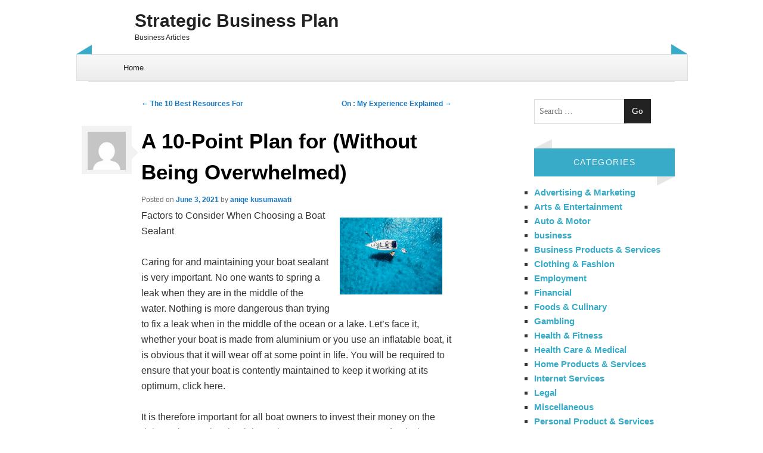

--- FILE ---
content_type: text/html; charset=UTF-8
request_url: https://binaryoptionsonreview.com/2021/06/03/a-10-point-plan-for-without-being-overwhelmed-37/
body_size: 8255
content:
<!DOCTYPE html>
<!--[if IE 8]>
<html id="ie8" lang="en-US">
<![endif]-->
<!--[if !(IE 8) ]><!-->
<html lang="en-US">
<!--<![endif]-->
<head>
<meta charset="UTF-8" />
<meta name="viewport" content="width=device-width" />
<link rel="profile" href="http://gmpg.org/xfn/11" />
<link rel="pingback" href="https://binaryoptionsonreview.com/xmlrpc.php" />
<!--[if lt IE 9]>
<script src="https://binaryoptionsonreview.com/wp-content/themes/bluesip/js/html5.js" type="text/javascript"></script>
<![endif]-->

<!--[if lt IE 9]>
<link rel="stylesheet" type="text/css" href="https://binaryoptionsonreview.com/wp-content/themes/bluesip/css/ie.css" />
<![endif]-->
	<title>A 10-Point Plan for  (Without Being Overwhelmed) &#8211; Strategic Business Plan</title>
<meta name='robots' content='max-image-preview:large' />
	<style>img:is([sizes="auto" i], [sizes^="auto," i]) { contain-intrinsic-size: 3000px 1500px }</style>
	<link rel="alternate" type="application/rss+xml" title="Strategic Business Plan &raquo; Feed" href="https://binaryoptionsonreview.com/feed/" />
<link rel="alternate" type="application/rss+xml" title="Strategic Business Plan &raquo; Comments Feed" href="https://binaryoptionsonreview.com/comments/feed/" />
<script type="text/javascript">
/* <![CDATA[ */
window._wpemojiSettings = {"baseUrl":"https:\/\/s.w.org\/images\/core\/emoji\/16.0.1\/72x72\/","ext":".png","svgUrl":"https:\/\/s.w.org\/images\/core\/emoji\/16.0.1\/svg\/","svgExt":".svg","source":{"concatemoji":"https:\/\/binaryoptionsonreview.com\/wp-includes\/js\/wp-emoji-release.min.js?ver=6.8.3"}};
/*! This file is auto-generated */
!function(s,n){var o,i,e;function c(e){try{var t={supportTests:e,timestamp:(new Date).valueOf()};sessionStorage.setItem(o,JSON.stringify(t))}catch(e){}}function p(e,t,n){e.clearRect(0,0,e.canvas.width,e.canvas.height),e.fillText(t,0,0);var t=new Uint32Array(e.getImageData(0,0,e.canvas.width,e.canvas.height).data),a=(e.clearRect(0,0,e.canvas.width,e.canvas.height),e.fillText(n,0,0),new Uint32Array(e.getImageData(0,0,e.canvas.width,e.canvas.height).data));return t.every(function(e,t){return e===a[t]})}function u(e,t){e.clearRect(0,0,e.canvas.width,e.canvas.height),e.fillText(t,0,0);for(var n=e.getImageData(16,16,1,1),a=0;a<n.data.length;a++)if(0!==n.data[a])return!1;return!0}function f(e,t,n,a){switch(t){case"flag":return n(e,"\ud83c\udff3\ufe0f\u200d\u26a7\ufe0f","\ud83c\udff3\ufe0f\u200b\u26a7\ufe0f")?!1:!n(e,"\ud83c\udde8\ud83c\uddf6","\ud83c\udde8\u200b\ud83c\uddf6")&&!n(e,"\ud83c\udff4\udb40\udc67\udb40\udc62\udb40\udc65\udb40\udc6e\udb40\udc67\udb40\udc7f","\ud83c\udff4\u200b\udb40\udc67\u200b\udb40\udc62\u200b\udb40\udc65\u200b\udb40\udc6e\u200b\udb40\udc67\u200b\udb40\udc7f");case"emoji":return!a(e,"\ud83e\udedf")}return!1}function g(e,t,n,a){var r="undefined"!=typeof WorkerGlobalScope&&self instanceof WorkerGlobalScope?new OffscreenCanvas(300,150):s.createElement("canvas"),o=r.getContext("2d",{willReadFrequently:!0}),i=(o.textBaseline="top",o.font="600 32px Arial",{});return e.forEach(function(e){i[e]=t(o,e,n,a)}),i}function t(e){var t=s.createElement("script");t.src=e,t.defer=!0,s.head.appendChild(t)}"undefined"!=typeof Promise&&(o="wpEmojiSettingsSupports",i=["flag","emoji"],n.supports={everything:!0,everythingExceptFlag:!0},e=new Promise(function(e){s.addEventListener("DOMContentLoaded",e,{once:!0})}),new Promise(function(t){var n=function(){try{var e=JSON.parse(sessionStorage.getItem(o));if("object"==typeof e&&"number"==typeof e.timestamp&&(new Date).valueOf()<e.timestamp+604800&&"object"==typeof e.supportTests)return e.supportTests}catch(e){}return null}();if(!n){if("undefined"!=typeof Worker&&"undefined"!=typeof OffscreenCanvas&&"undefined"!=typeof URL&&URL.createObjectURL&&"undefined"!=typeof Blob)try{var e="postMessage("+g.toString()+"("+[JSON.stringify(i),f.toString(),p.toString(),u.toString()].join(",")+"));",a=new Blob([e],{type:"text/javascript"}),r=new Worker(URL.createObjectURL(a),{name:"wpTestEmojiSupports"});return void(r.onmessage=function(e){c(n=e.data),r.terminate(),t(n)})}catch(e){}c(n=g(i,f,p,u))}t(n)}).then(function(e){for(var t in e)n.supports[t]=e[t],n.supports.everything=n.supports.everything&&n.supports[t],"flag"!==t&&(n.supports.everythingExceptFlag=n.supports.everythingExceptFlag&&n.supports[t]);n.supports.everythingExceptFlag=n.supports.everythingExceptFlag&&!n.supports.flag,n.DOMReady=!1,n.readyCallback=function(){n.DOMReady=!0}}).then(function(){return e}).then(function(){var e;n.supports.everything||(n.readyCallback(),(e=n.source||{}).concatemoji?t(e.concatemoji):e.wpemoji&&e.twemoji&&(t(e.twemoji),t(e.wpemoji)))}))}((window,document),window._wpemojiSettings);
/* ]]> */
</script>

<style id='wp-emoji-styles-inline-css' type='text/css'>

	img.wp-smiley, img.emoji {
		display: inline !important;
		border: none !important;
		box-shadow: none !important;
		height: 1em !important;
		width: 1em !important;
		margin: 0 0.07em !important;
		vertical-align: -0.1em !important;
		background: none !important;
		padding: 0 !important;
	}
</style>
<link rel='stylesheet' id='wp-block-library-css' href='https://binaryoptionsonreview.com/wp-includes/css/dist/block-library/style.min.css?ver=6.8.3' type='text/css' media='all' />
<style id='classic-theme-styles-inline-css' type='text/css'>
/*! This file is auto-generated */
.wp-block-button__link{color:#fff;background-color:#32373c;border-radius:9999px;box-shadow:none;text-decoration:none;padding:calc(.667em + 2px) calc(1.333em + 2px);font-size:1.125em}.wp-block-file__button{background:#32373c;color:#fff;text-decoration:none}
</style>
<style id='global-styles-inline-css' type='text/css'>
:root{--wp--preset--aspect-ratio--square: 1;--wp--preset--aspect-ratio--4-3: 4/3;--wp--preset--aspect-ratio--3-4: 3/4;--wp--preset--aspect-ratio--3-2: 3/2;--wp--preset--aspect-ratio--2-3: 2/3;--wp--preset--aspect-ratio--16-9: 16/9;--wp--preset--aspect-ratio--9-16: 9/16;--wp--preset--color--black: #000000;--wp--preset--color--cyan-bluish-gray: #abb8c3;--wp--preset--color--white: #ffffff;--wp--preset--color--pale-pink: #f78da7;--wp--preset--color--vivid-red: #cf2e2e;--wp--preset--color--luminous-vivid-orange: #ff6900;--wp--preset--color--luminous-vivid-amber: #fcb900;--wp--preset--color--light-green-cyan: #7bdcb5;--wp--preset--color--vivid-green-cyan: #00d084;--wp--preset--color--pale-cyan-blue: #8ed1fc;--wp--preset--color--vivid-cyan-blue: #0693e3;--wp--preset--color--vivid-purple: #9b51e0;--wp--preset--gradient--vivid-cyan-blue-to-vivid-purple: linear-gradient(135deg,rgba(6,147,227,1) 0%,rgb(155,81,224) 100%);--wp--preset--gradient--light-green-cyan-to-vivid-green-cyan: linear-gradient(135deg,rgb(122,220,180) 0%,rgb(0,208,130) 100%);--wp--preset--gradient--luminous-vivid-amber-to-luminous-vivid-orange: linear-gradient(135deg,rgba(252,185,0,1) 0%,rgba(255,105,0,1) 100%);--wp--preset--gradient--luminous-vivid-orange-to-vivid-red: linear-gradient(135deg,rgba(255,105,0,1) 0%,rgb(207,46,46) 100%);--wp--preset--gradient--very-light-gray-to-cyan-bluish-gray: linear-gradient(135deg,rgb(238,238,238) 0%,rgb(169,184,195) 100%);--wp--preset--gradient--cool-to-warm-spectrum: linear-gradient(135deg,rgb(74,234,220) 0%,rgb(151,120,209) 20%,rgb(207,42,186) 40%,rgb(238,44,130) 60%,rgb(251,105,98) 80%,rgb(254,248,76) 100%);--wp--preset--gradient--blush-light-purple: linear-gradient(135deg,rgb(255,206,236) 0%,rgb(152,150,240) 100%);--wp--preset--gradient--blush-bordeaux: linear-gradient(135deg,rgb(254,205,165) 0%,rgb(254,45,45) 50%,rgb(107,0,62) 100%);--wp--preset--gradient--luminous-dusk: linear-gradient(135deg,rgb(255,203,112) 0%,rgb(199,81,192) 50%,rgb(65,88,208) 100%);--wp--preset--gradient--pale-ocean: linear-gradient(135deg,rgb(255,245,203) 0%,rgb(182,227,212) 50%,rgb(51,167,181) 100%);--wp--preset--gradient--electric-grass: linear-gradient(135deg,rgb(202,248,128) 0%,rgb(113,206,126) 100%);--wp--preset--gradient--midnight: linear-gradient(135deg,rgb(2,3,129) 0%,rgb(40,116,252) 100%);--wp--preset--font-size--small: 13px;--wp--preset--font-size--medium: 20px;--wp--preset--font-size--large: 36px;--wp--preset--font-size--x-large: 42px;--wp--preset--spacing--20: 0.44rem;--wp--preset--spacing--30: 0.67rem;--wp--preset--spacing--40: 1rem;--wp--preset--spacing--50: 1.5rem;--wp--preset--spacing--60: 2.25rem;--wp--preset--spacing--70: 3.38rem;--wp--preset--spacing--80: 5.06rem;--wp--preset--shadow--natural: 6px 6px 9px rgba(0, 0, 0, 0.2);--wp--preset--shadow--deep: 12px 12px 50px rgba(0, 0, 0, 0.4);--wp--preset--shadow--sharp: 6px 6px 0px rgba(0, 0, 0, 0.2);--wp--preset--shadow--outlined: 6px 6px 0px -3px rgba(255, 255, 255, 1), 6px 6px rgba(0, 0, 0, 1);--wp--preset--shadow--crisp: 6px 6px 0px rgba(0, 0, 0, 1);}:where(.is-layout-flex){gap: 0.5em;}:where(.is-layout-grid){gap: 0.5em;}body .is-layout-flex{display: flex;}.is-layout-flex{flex-wrap: wrap;align-items: center;}.is-layout-flex > :is(*, div){margin: 0;}body .is-layout-grid{display: grid;}.is-layout-grid > :is(*, div){margin: 0;}:where(.wp-block-columns.is-layout-flex){gap: 2em;}:where(.wp-block-columns.is-layout-grid){gap: 2em;}:where(.wp-block-post-template.is-layout-flex){gap: 1.25em;}:where(.wp-block-post-template.is-layout-grid){gap: 1.25em;}.has-black-color{color: var(--wp--preset--color--black) !important;}.has-cyan-bluish-gray-color{color: var(--wp--preset--color--cyan-bluish-gray) !important;}.has-white-color{color: var(--wp--preset--color--white) !important;}.has-pale-pink-color{color: var(--wp--preset--color--pale-pink) !important;}.has-vivid-red-color{color: var(--wp--preset--color--vivid-red) !important;}.has-luminous-vivid-orange-color{color: var(--wp--preset--color--luminous-vivid-orange) !important;}.has-luminous-vivid-amber-color{color: var(--wp--preset--color--luminous-vivid-amber) !important;}.has-light-green-cyan-color{color: var(--wp--preset--color--light-green-cyan) !important;}.has-vivid-green-cyan-color{color: var(--wp--preset--color--vivid-green-cyan) !important;}.has-pale-cyan-blue-color{color: var(--wp--preset--color--pale-cyan-blue) !important;}.has-vivid-cyan-blue-color{color: var(--wp--preset--color--vivid-cyan-blue) !important;}.has-vivid-purple-color{color: var(--wp--preset--color--vivid-purple) !important;}.has-black-background-color{background-color: var(--wp--preset--color--black) !important;}.has-cyan-bluish-gray-background-color{background-color: var(--wp--preset--color--cyan-bluish-gray) !important;}.has-white-background-color{background-color: var(--wp--preset--color--white) !important;}.has-pale-pink-background-color{background-color: var(--wp--preset--color--pale-pink) !important;}.has-vivid-red-background-color{background-color: var(--wp--preset--color--vivid-red) !important;}.has-luminous-vivid-orange-background-color{background-color: var(--wp--preset--color--luminous-vivid-orange) !important;}.has-luminous-vivid-amber-background-color{background-color: var(--wp--preset--color--luminous-vivid-amber) !important;}.has-light-green-cyan-background-color{background-color: var(--wp--preset--color--light-green-cyan) !important;}.has-vivid-green-cyan-background-color{background-color: var(--wp--preset--color--vivid-green-cyan) !important;}.has-pale-cyan-blue-background-color{background-color: var(--wp--preset--color--pale-cyan-blue) !important;}.has-vivid-cyan-blue-background-color{background-color: var(--wp--preset--color--vivid-cyan-blue) !important;}.has-vivid-purple-background-color{background-color: var(--wp--preset--color--vivid-purple) !important;}.has-black-border-color{border-color: var(--wp--preset--color--black) !important;}.has-cyan-bluish-gray-border-color{border-color: var(--wp--preset--color--cyan-bluish-gray) !important;}.has-white-border-color{border-color: var(--wp--preset--color--white) !important;}.has-pale-pink-border-color{border-color: var(--wp--preset--color--pale-pink) !important;}.has-vivid-red-border-color{border-color: var(--wp--preset--color--vivid-red) !important;}.has-luminous-vivid-orange-border-color{border-color: var(--wp--preset--color--luminous-vivid-orange) !important;}.has-luminous-vivid-amber-border-color{border-color: var(--wp--preset--color--luminous-vivid-amber) !important;}.has-light-green-cyan-border-color{border-color: var(--wp--preset--color--light-green-cyan) !important;}.has-vivid-green-cyan-border-color{border-color: var(--wp--preset--color--vivid-green-cyan) !important;}.has-pale-cyan-blue-border-color{border-color: var(--wp--preset--color--pale-cyan-blue) !important;}.has-vivid-cyan-blue-border-color{border-color: var(--wp--preset--color--vivid-cyan-blue) !important;}.has-vivid-purple-border-color{border-color: var(--wp--preset--color--vivid-purple) !important;}.has-vivid-cyan-blue-to-vivid-purple-gradient-background{background: var(--wp--preset--gradient--vivid-cyan-blue-to-vivid-purple) !important;}.has-light-green-cyan-to-vivid-green-cyan-gradient-background{background: var(--wp--preset--gradient--light-green-cyan-to-vivid-green-cyan) !important;}.has-luminous-vivid-amber-to-luminous-vivid-orange-gradient-background{background: var(--wp--preset--gradient--luminous-vivid-amber-to-luminous-vivid-orange) !important;}.has-luminous-vivid-orange-to-vivid-red-gradient-background{background: var(--wp--preset--gradient--luminous-vivid-orange-to-vivid-red) !important;}.has-very-light-gray-to-cyan-bluish-gray-gradient-background{background: var(--wp--preset--gradient--very-light-gray-to-cyan-bluish-gray) !important;}.has-cool-to-warm-spectrum-gradient-background{background: var(--wp--preset--gradient--cool-to-warm-spectrum) !important;}.has-blush-light-purple-gradient-background{background: var(--wp--preset--gradient--blush-light-purple) !important;}.has-blush-bordeaux-gradient-background{background: var(--wp--preset--gradient--blush-bordeaux) !important;}.has-luminous-dusk-gradient-background{background: var(--wp--preset--gradient--luminous-dusk) !important;}.has-pale-ocean-gradient-background{background: var(--wp--preset--gradient--pale-ocean) !important;}.has-electric-grass-gradient-background{background: var(--wp--preset--gradient--electric-grass) !important;}.has-midnight-gradient-background{background: var(--wp--preset--gradient--midnight) !important;}.has-small-font-size{font-size: var(--wp--preset--font-size--small) !important;}.has-medium-font-size{font-size: var(--wp--preset--font-size--medium) !important;}.has-large-font-size{font-size: var(--wp--preset--font-size--large) !important;}.has-x-large-font-size{font-size: var(--wp--preset--font-size--x-large) !important;}
:where(.wp-block-post-template.is-layout-flex){gap: 1.25em;}:where(.wp-block-post-template.is-layout-grid){gap: 1.25em;}
:where(.wp-block-columns.is-layout-flex){gap: 2em;}:where(.wp-block-columns.is-layout-grid){gap: 2em;}
:root :where(.wp-block-pullquote){font-size: 1.5em;line-height: 1.6;}
</style>
<link rel='stylesheet' id='style-css' href='https://binaryoptionsonreview.com/wp-content/themes/bluesip/style.css?ver=6.8.3' type='text/css' media='all' />
<link rel='stylesheet' id='custom-text-color-style-css' href='https://binaryoptionsonreview.com/wp-content/themes/bluesip/css/header.css?ver=6.8.3' type='text/css' media='all' />
<style id='custom-text-color-style-inline-css' type='text/css'>

            .site-title a {
                color: # !important;
            }
            .site-description {
            	color: # !important;
            }
</style>
<script type="text/javascript" src="https://binaryoptionsonreview.com/wp-includes/js/jquery/jquery.min.js?ver=3.7.1" id="jquery-core-js"></script>
<script type="text/javascript" src="https://binaryoptionsonreview.com/wp-includes/js/jquery/jquery-migrate.min.js?ver=3.4.1" id="jquery-migrate-js"></script>
<link rel="https://api.w.org/" href="https://binaryoptionsonreview.com/wp-json/" /><link rel="alternate" title="JSON" type="application/json" href="https://binaryoptionsonreview.com/wp-json/wp/v2/posts/4338" /><link rel="EditURI" type="application/rsd+xml" title="RSD" href="https://binaryoptionsonreview.com/xmlrpc.php?rsd" />
<meta name="generator" content="WordPress 6.8.3" />
<link rel="canonical" href="https://binaryoptionsonreview.com/2021/06/03/a-10-point-plan-for-without-being-overwhelmed-37/" />
<link rel='shortlink' href='https://binaryoptionsonreview.com/?p=4338' />
<link rel="alternate" title="oEmbed (JSON)" type="application/json+oembed" href="https://binaryoptionsonreview.com/wp-json/oembed/1.0/embed?url=https%3A%2F%2Fbinaryoptionsonreview.com%2F2021%2F06%2F03%2Fa-10-point-plan-for-without-being-overwhelmed-37%2F" />
<link rel="alternate" title="oEmbed (XML)" type="text/xml+oembed" href="https://binaryoptionsonreview.com/wp-json/oembed/1.0/embed?url=https%3A%2F%2Fbinaryoptionsonreview.com%2F2021%2F06%2F03%2Fa-10-point-plan-for-without-being-overwhelmed-37%2F&#038;format=xml" />
</head>
 
<body class="wp-singular post-template-default single single-post postid-4338 single-format-standard wp-theme-bluesip group-blog">

<div id="page" class="hfeed">
<div id="masthead" class="site-header" role="banner">

   <hgroup>
   		<h1 class="site-title">
			<a href="https://binaryoptionsonreview.com/" title="Strategic Business Plan" rel="home">Strategic Business Plan</a>	 		
   		</h1>
   		<h2 class="site-description">Business Articles</h2>
   </hgroup>
   
   <div id="left-header"></div>
   <div id="right-header"></div>
   
   <!--     <form method="get" id="searchform" action="https://binaryoptionsonreview.com/" role="search">
        <label for="s" class="assistive-text">Search</label>
        <input type="text" class="field" name="s" value="" id="s" placeholder="Search &hellip;" />
        <input type="submit" class="submit" name="submit" id="searchsubmit" value="Go" />
    </form> -->
   <div id="social-field">
	<div class="social-profiles clearfix"><ul></ul></div> <!-- Social links -->   </div>
   
</div><!-- #masthead .site-header -->

   <nav role="navigation" id="access" class="site-navigation main-navigation">
   	<h5 class="menu-toggle"><a id="toggling" href="#">Menu</a></h5>
		<div class="assistive-text skip-link"><a href="#content" title="Skip to content">Skip to content</a></div>
		<div class="menu"><ul>
<li ><a href="https://binaryoptionsonreview.com/">Home</a></li></ul></div>
   </nav><!-- .site-navigation .main-navigation -->
   
<div id="main" class="site-main"> 
        <div id="primary" class="content-area">
            <div id="content" class="site-content" role="main">
 
             
                    <nav role="navigation" id="nav-above" class="site-navigation post-navigation">
        <h1 class="assistive-text">Post navigation</h1>
 
     
        <div class="nav-previous"><a href="https://binaryoptionsonreview.com/2021/06/03/the-10-best-resources-for-38/" rel="prev"><span class="meta-nav">&larr;</span> The 10 Best Resources For</a></div>        <div class="nav-next"><a href="https://binaryoptionsonreview.com/2021/06/03/on-my-experience-explained-14/" rel="next">On : My Experience Explained <span class="meta-nav">&rarr;</span></a></div> 
     
    </nav><!-- #nav-above -->
     
                 
<article id="post-4338" class="post-4338 post type-post status-publish format-standard hentry category-miscellaneous">
	
	<div class="bluesip-avatar"><img alt='' src='https://secure.gravatar.com/avatar/9334ef0d6e758e2ae944f73aa1eda22332d08ca4234f75583ea597ba9408d93a?s=64&#038;d=mm&#038;r=g' srcset='https://secure.gravatar.com/avatar/9334ef0d6e758e2ae944f73aa1eda22332d08ca4234f75583ea597ba9408d93a?s=128&#038;d=mm&#038;r=g 2x' class='avatar avatar-64 photo' height='64' width='64' decoding='async'/></div><div class="arrow"></div> <!-- Showing nice avatar for current author -->
	
    <header class="entry-header">
        <h1 class="entry-title">A 10-Point Plan for  (Without Being Overwhelmed)</h1>
 
        <div class="entry-meta">
            Posted on <a href="https://binaryoptionsonreview.com/2021/06/03/a-10-point-plan-for-without-being-overwhelmed-37/" title="6:52 am" rel="bookmark"><time class="entry-date" datetime="2021-06-03T06:52:31+00:00" pubdate>June 3, 2021</time></a><span class="byline"> by <span class="author vcard"><a class="url fn n" href="https://binaryoptionsonreview.com/author/aniqekus/" title="View all posts by aniqe kusumawati" rel="author">aniqe kusumawati</a></span></span>        </div><!-- .entry-meta -->
    </header><!-- .entry-header -->
 
    <div class="entry-content">
        <p><img decoding="async" src="https://images.unsplash.com/photo-1542397284385-6010376c5337?crop=entropy&amp;cs=tinysrgb&amp;fit=max&amp;fm=jpg&amp;ixid=MnwzNjUyOXwwfDF8c2VhcmNofDR8fGJvYXR8ZW58MHx8fHwxNjIxMzI0ODM0&amp;ixlib=rb-1.2.1&amp;q=80&amp;w=1080" style="width:172px;float:right;margin:1em" /> Factors to Consider When Choosing a Boat Sealant</p>
<p>Caring for and maintaining your boat sealant is very important. No one wants to spring a leak when they are in the middle of the water.  Nothing is more dangerous than trying to fix a leak when in the middle of the ocean or a lake. Let&#8217;s face it, whether your boat is made from aluminium or you use an inflatable boat, it is obvious that it will wear off at some point in life.  You will be required to ensure that your boat is contently maintained to keep it working at its optimum, click here.</p>
<p>It is therefore important for all boat owners to invest their money on the right sealant.  Using the right sealant serves to save you on funds that you would spend on a new boat. The importance of sealants is that they are actually capable of making your boat look new.  The marine sealant is one of the sealants that would help you achieve this.  They are also ideal for leaks.</p>
<p> Its not coincidental that the marine sealant tops our list, taking that it has an ability to keep mold and mildew away.  The sealant is also capable of sticking on any part of the boat. Silicone is also another amazing sealant that boat owners can find in the market.  Silicone has a benefit that you cannot get from the marine sealant, and this is its ability to make gaskets, read more. This kind of sealant is not affected by ultraviolet rays of the sun in any given way. However, this kind is only used above the waterline because its adhesion is weak, <a href="https://60a3e444e3de1.site123.me/blog/learn-how-to-choose-your-boat-sealant">read more here</a>.</p>
<p> Polysulfide is a sealant that provides with a strong mechanical bond.  Areas which are a affected by the rays of the sun can also benefit from this sealant. Polysulfide ensures that your boat has been protected from weathering, and it can also be used to insulate wires carrying electric energy.  Areas releasing high heat such as the engine can use this kind of sealant, check it out! You can also use this sealant on areas that are constantly moving because it is flexible.</p>
<p> Polyurethane is another sealant that can be used on top and below the boat surface. Like some of the sealants mentioned above, polyurethane is also capable of resisting harsh rays of the sun.  This explains why it is normally applied on external keel attachments.  This sealant is also an adhesive.  Avoid applying the sealant on areas containing acids or oils especially because it reacts with them, learn more here.</p>
            </div><!-- .entry-content -->
 
    <footer class="entry-meta">
        This entry was posted in <a href="https://binaryoptionsonreview.com/category/miscellaneous/" rel="category tag">Miscellaneous</a>. Bookmark the <a href="https://binaryoptionsonreview.com/2021/06/03/a-10-point-plan-for-without-being-overwhelmed-37/" title="Permalink to A 10-Point Plan for  (Without Being Overwhelmed)" rel="bookmark">permalink</a>. 
            </footer><!-- .entry-meta -->
</article><!-- #post-4338 --> 
                    <nav role="navigation" id="nav-below" class="site-navigation post-navigation">
        <h1 class="assistive-text">Post navigation</h1>
 
     
        <div class="nav-previous"><a href="https://binaryoptionsonreview.com/2021/06/03/the-10-best-resources-for-38/" rel="prev"><span class="meta-nav">&larr;</span> The 10 Best Resources For</a></div>        <div class="nav-next"><a href="https://binaryoptionsonreview.com/2021/06/03/on-my-experience-explained-14/" rel="next">On : My Experience Explained <span class="meta-nav">&rarr;</span></a></div> 
     
    </nav><!-- #nav-below -->
     
                 
             
            </div><!-- #content .site-content -->
        </div><!-- #primary .content-area -->
 
<div id="secondary" class="widget-area" role="complementary">
        <aside id="search-2" class="widget widget_search">    <form method="get" id="searchform" action="https://binaryoptionsonreview.com/" role="search">
        <label for="s" class="assistive-text">Search</label>
        <input type="text" class="field" name="s" value="" id="s" placeholder="Search &hellip;" />
        <input type="submit" class="submit" name="submit" id="searchsubmit" value="Go" />
    </form></aside><aside id="categories-2" class="widget widget_categories"><div class="left-arrow-widget"></div><h3 class="widget-title">Categories</h3><div class="right-arrow-widget"></div>
			<ul>
					<li class="cat-item cat-item-16"><a href="https://binaryoptionsonreview.com/category/advertising-marketing/">Advertising &amp; Marketing</a>
</li>
	<li class="cat-item cat-item-19"><a href="https://binaryoptionsonreview.com/category/arts-entertainment/">Arts &amp; Entertainment</a>
</li>
	<li class="cat-item cat-item-10"><a href="https://binaryoptionsonreview.com/category/auto-motor/">Auto &amp; Motor</a>
</li>
	<li class="cat-item cat-item-2"><a href="https://binaryoptionsonreview.com/category/business/">business</a>
</li>
	<li class="cat-item cat-item-25"><a href="https://binaryoptionsonreview.com/category/business-products-services/">Business Products &amp; Services</a>
</li>
	<li class="cat-item cat-item-6"><a href="https://binaryoptionsonreview.com/category/clothing-fashion/">Clothing &amp; Fashion</a>
</li>
	<li class="cat-item cat-item-12"><a href="https://binaryoptionsonreview.com/category/employment/">Employment</a>
</li>
	<li class="cat-item cat-item-18"><a href="https://binaryoptionsonreview.com/category/financial/">Financial</a>
</li>
	<li class="cat-item cat-item-17"><a href="https://binaryoptionsonreview.com/category/foods-culinary/">Foods &amp; Culinary</a>
</li>
	<li class="cat-item cat-item-3"><a href="https://binaryoptionsonreview.com/category/gambling/">Gambling</a>
</li>
	<li class="cat-item cat-item-20"><a href="https://binaryoptionsonreview.com/category/health-fitness/">Health &amp; Fitness</a>
</li>
	<li class="cat-item cat-item-5"><a href="https://binaryoptionsonreview.com/category/health-care-medical/">Health Care &amp; Medical</a>
</li>
	<li class="cat-item cat-item-26"><a href="https://binaryoptionsonreview.com/category/home-products-services/">Home Products &amp; Services</a>
</li>
	<li class="cat-item cat-item-14"><a href="https://binaryoptionsonreview.com/category/internet-services/">Internet Services</a>
</li>
	<li class="cat-item cat-item-8"><a href="https://binaryoptionsonreview.com/category/legal/">Legal</a>
</li>
	<li class="cat-item cat-item-4"><a href="https://binaryoptionsonreview.com/category/miscellaneous/">Miscellaneous</a>
</li>
	<li class="cat-item cat-item-15"><a href="https://binaryoptionsonreview.com/category/personal-product-services/">Personal Product &amp; Services</a>
</li>
	<li class="cat-item cat-item-9"><a href="https://binaryoptionsonreview.com/category/pets-animals/">Pets &amp; Animals</a>
</li>
	<li class="cat-item cat-item-11"><a href="https://binaryoptionsonreview.com/category/real-estate/">Real Estate</a>
</li>
	<li class="cat-item cat-item-7"><a href="https://binaryoptionsonreview.com/category/relationships/">Relationships</a>
</li>
	<li class="cat-item cat-item-21"><a href="https://binaryoptionsonreview.com/category/software/">Software</a>
</li>
	<li class="cat-item cat-item-22"><a href="https://binaryoptionsonreview.com/category/sports-athletics/">Sports &amp; Athletics</a>
</li>
	<li class="cat-item cat-item-23"><a href="https://binaryoptionsonreview.com/category/technology/">Technology</a>
</li>
	<li class="cat-item cat-item-24"><a href="https://binaryoptionsonreview.com/category/travel/">Travel</a>
</li>
	<li class="cat-item cat-item-1"><a href="https://binaryoptionsonreview.com/category/uncategorized/">Uncategorized</a>
</li>
	<li class="cat-item cat-item-13"><a href="https://binaryoptionsonreview.com/category/web-resources/">Web Resources</a>
</li>
			</ul>

			</aside>
		<aside id="recent-posts-2" class="widget widget_recent_entries">
		<div class="left-arrow-widget"></div><h3 class="widget-title">Recent Posts</h3><div class="right-arrow-widget"></div>
		<ul>
											<li>
					<a href="https://binaryoptionsonreview.com/2025/12/10/what-research-about-can-teach-you-54/">What Research About  Can Teach You</a>
									</li>
											<li>
					<a href="https://binaryoptionsonreview.com/2025/12/07/5-takeaways-that-i-learned-about-60/">5 Takeaways That I Learned About</a>
									</li>
											<li>
					<a href="https://binaryoptionsonreview.com/2025/11/08/the-best-advice-about-ive-ever-written-69/">The Best Advice About  I&#8217;ve Ever Written</a>
									</li>
											<li>
					<a href="https://binaryoptionsonreview.com/2025/11/05/lessons-learned-about-56/">Lessons Learned About</a>
									</li>
											<li>
					<a href="https://binaryoptionsonreview.com/2025/11/04/questions-about-you-must-know-the-answers-to-65/">Questions About  You Must Know the Answers To</a>
									</li>
					</ul>

		</aside><aside id="postlinks_widget-2" class="widget widget_postlinks_widget"><div class="left-arrow-widget"></div><h3 class="widget-title">Popular Posts</h3><div class="right-arrow-widget"></div><ul>
<li><a title="Finding the Right Trading Strategy" href="https://binaryoptionsonreview.com/2018/03/24/finding-the-right-trading-strategy">Finding the Right Trading Strategy</a></li>
<li><a title="Top Reasons to Keep Up with Obituaries in Austin TX" href="https://binaryoptionsonreview.com/2018/03/29/top-reasons-to-keep-up-with-obituaries-in-austin-tx">Top Reasons to Keep Up with Obituaries in Austin TX</a></li>
</ul>
</aside><aside id="execphp-2" class="widget widget_execphp"><div class="left-arrow-widget"></div><h3 class="widget-title">Best Links</h3><div class="right-arrow-widget"></div>			<div class="execphpwidget"></div>
		</aside></div><!-- #secondary .widget-area --></div>
     <!-- #main .site-main -->     
  <div id="colophon" class="site-footer" role="contentinfo">

  	   	 
  	   	 	
  	 
    <div class="site-credits">
    	        <a href="http://wordpress.org/" title="A Semantic Personal Publishing Platform" rel="generator">
        Proudly powered by WordPress</a>
        <span class="sep"> | </span>
		<a href="http://mkhuda.com/themes/bluesip" title="Mkhuda" rel="generator">
        Theme bluesip</a> by Mkhuda    </div><!-- .site-info -->
  </div><!-- #colophon .site-footer -->
    
</div>
<script type="speculationrules">
{"prefetch":[{"source":"document","where":{"and":[{"href_matches":"\/*"},{"not":{"href_matches":["\/wp-*.php","\/wp-admin\/*","\/wp-content\/uploads\/*","\/wp-content\/*","\/wp-content\/plugins\/*","\/wp-content\/themes\/bluesip\/*","\/*\\?(.+)"]}},{"not":{"selector_matches":"a[rel~=\"nofollow\"]"}},{"not":{"selector_matches":".no-prefetch, .no-prefetch a"}}]},"eagerness":"conservative"}]}
</script>
<script type="text/javascript" src="https://binaryoptionsonreview.com/wp-content/themes/bluesip/js/navigation.js?ver=20120206" id="small-menu-js"></script>
</body>
</html>

<!-- Page cached by LiteSpeed Cache 7.7 on 2025-12-18 03:21:39 -->

--- FILE ---
content_type: application/javascript
request_url: https://binaryoptionsonreview.com/wp-content/themes/bluesip/js/navigation.js?ver=20120206
body_size: -68
content:
/* Jquery Toggle Function for Menu Navigation */
/* Responsive ? */

jQuery( document ).ready( function( $ ) {
jQuery( ".menu-toggle" ).click( function () {
	jQuery( ".menu" ).toggle();
});
});